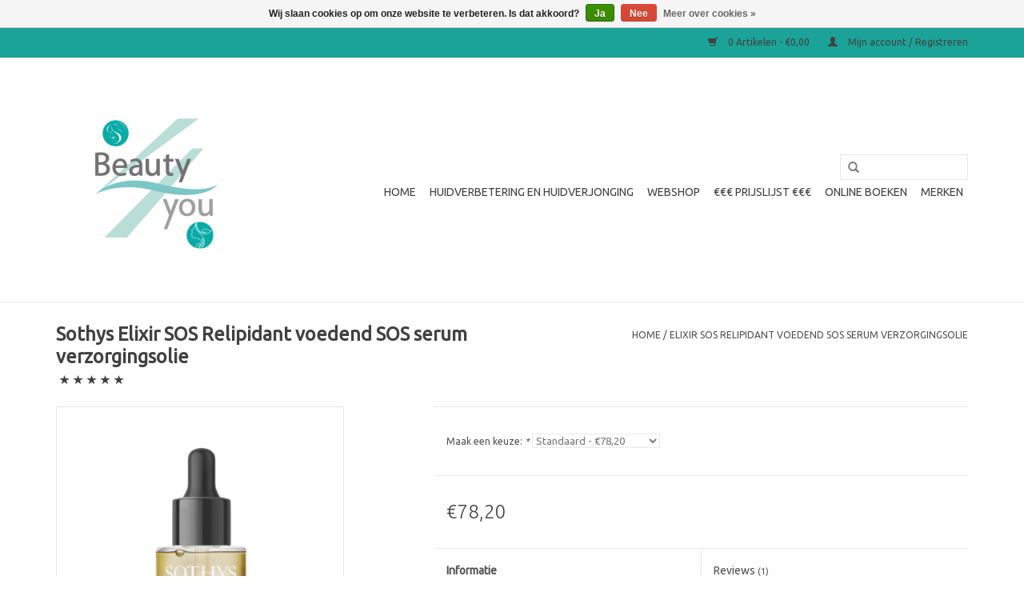

--- FILE ---
content_type: text/html;charset=utf-8
request_url: https://www.beauty4you.be/sothys-elixir-sos-relipidant-voedend-sos-verzorgin.html
body_size: 12580
content:
<!DOCTYPE html>
<html lang="nl">
  <head>
    <meta charset="utf-8"/>
<!-- [START] 'blocks/head.rain' -->
<!--

  (c) 2008-2026 Lightspeed Netherlands B.V.
  http://www.lightspeedhq.com
  Generated: 23-01-2026 @ 12:04:51

-->
<link rel="canonical" href="https://www.beauty4you.be/sothys-elixir-sos-relipidant-voedend-sos-verzorgin.html"/>
<link rel="alternate" href="https://www.beauty4you.be/index.rss" type="application/rss+xml" title="Nieuwe producten"/>
<link href="https://cdn.webshopapp.com/assets/cookielaw.css?2025-02-20" rel="stylesheet" type="text/css"/>
<meta name="robots" content="noodp,noydir"/>
<meta name="google-site-verification" content="cWLxedlht5L7qRw8oFHVdFv2bgaTHzGmmpKk7uTyBag"/>
<meta property="og:url" content="https://www.beauty4you.be/sothys-elixir-sos-relipidant-voedend-sos-verzorgin.html?source=facebook"/>
<meta property="og:site_name" content="Beauty4You"/>
<meta property="og:title" content="Sothys Elixir SOS  Relipidant voedend SOS verzorgingsolie"/>
<meta property="og:description" content="Deze voedende SOS-verzorgingsolie verlicht onmiddellijk gevoelens van ongemak en herstelt het evenwicht van het huidecosysteem. Op basis van de ontdekkingen ..."/>
<meta property="og:image" content="https://cdn.webshopapp.com/shops/230561/files/478016339/sothys-elixir-sos-relipidant-voedend-sos-serum-ver.jpg"/>
<script>
<!-- Facebook Pixel Code -->
<script>
    !function(f,b,e,v,n,t,s)
    {if(f.fbq)return;n=f.fbq=function(){n.callMethod?
    n.callMethod.apply(n,arguments):n.queue.push(arguments)};
    if(!f._fbq)f._fbq=n;n.push=n;n.loaded=!0;n.version='2.0';
    n.queue=[];t=b.createElement(e);t.async=!0;
    t.src=v;s=b.getElementsByTagName(e)[0];
    s.parentNode.insertBefore(t,s)}(window, document,'script',
    'https://connect.facebook.net/en_US/fbevents.js');
    fbq('init', '853923924199159'); 
    fbq('track', 'PageView');
</script>
<noscript><img height="1" width="1" style="display:none"
    src="https://www.facebook.com/tr?id=853923924199159&ev=PageView&noscript=1"
/></noscript>
<!-- End Facebook Pixel Code -->

</script>
<!--[if lt IE 9]>
<script src="https://cdn.webshopapp.com/assets/html5shiv.js?2025-02-20"></script>
<![endif]-->
<!-- [END] 'blocks/head.rain' -->
    <title>Sothys Elixir SOS  Relipidant voedend SOS verzorgingsolie - Beauty4You</title>
    <meta name="description" content="Deze voedende SOS-verzorgingsolie verlicht onmiddellijk gevoelens van ongemak en herstelt het evenwicht van het huidecosysteem. Op basis van de ontdekkingen ..." />
    <meta name="keywords" content="Sothys, Elixir, SOS, , Relipidant, voedend, SOS, serum, verzorgingsolie, Welkom bij Esthetisch Instituut Beauty4You<br />
Graag verwennen wij jou met onze esthetische behandelingen in onze prachtige schoonheidssalon Beauty4You in Hamont-Achel, Noord-Limbu" />
    <meta http-equiv="X-UA-Compatible" content="IE=edge,chrome=1">
    <meta name="viewport" content="width=device-width, initial-scale=1.0">
    <meta name="apple-mobile-web-app-capable" content="yes">
    <meta name="apple-mobile-web-app-status-bar-style" content="black">
    <meta property="fb:app_id" content="966242223397117"/>


    <link rel="shortcut icon" href="https://cdn.webshopapp.com/shops/230561/themes/18446/v/2672813/assets/favicon.ico?20250704141332" type="image/x-icon" />
    <link href='//fonts.googleapis.com/css?family=Ubuntu:400,300,600' rel='stylesheet' type='text/css'>
    <link href='//fonts.googleapis.com/css?family=Ubuntu:400,300,600' rel='stylesheet' type='text/css'>
    <link rel="shortcut icon" href="https://cdn.webshopapp.com/shops/230561/themes/18446/v/2672813/assets/favicon.ico?20250704141332" type="image/x-icon" /> 
    <link rel="stylesheet" href="https://cdn.webshopapp.com/shops/230561/themes/18446/assets/bootstrap.css?20251219183744" />
    <link rel="stylesheet" href="https://cdn.webshopapp.com/shops/230561/themes/18446/assets/style.css?20251219183744" />    
    <link rel="stylesheet" href="https://cdn.webshopapp.com/shops/230561/themes/18446/assets/settings.css?20251219183744" />  
    <link rel="stylesheet" href="https://cdn.webshopapp.com/assets/gui-2-0.css?2025-02-20" />
    <link rel="stylesheet" href="https://cdn.webshopapp.com/assets/gui-responsive-2-0.css?2025-02-20" />   
    <link rel="stylesheet" href="https://cdn.webshopapp.com/shops/230561/themes/18446/assets/custom.css?20251219183744" />
    <script src="https://cdn.webshopapp.com/assets/jquery-1-9-1.js?2025-02-20"></script>
    <script src="https://cdn.webshopapp.com/assets/jquery-ui-1-10-1.js?2025-02-20"></script>
   
    <script type="text/javascript" src="https://cdn.webshopapp.com/shops/230561/themes/18446/assets/global.js?20251219183744"></script>

    <script type="text/javascript" src="https://cdn.webshopapp.com/shops/230561/themes/18446/assets/jcarousel.js?20251219183744"></script>
    <script type="text/javascript" src="https://cdn.webshopapp.com/assets/gui.js?2025-02-20"></script>
    <script type="text/javascript" src="https://cdn.webshopapp.com/assets/gui-responsive-2-0.js?2025-02-20"></script>
        
    <!--[if lt IE 9]>
    <link rel="stylesheet" href="https://cdn.webshopapp.com/shops/230561/themes/18446/assets/style-ie.css?20251219183744" />
    <![endif]-->
  </head>
  <body>  
    <header>
      <div class="topnav">
        <div class="container">
                    <div class="right">
            <a href="https://www.beauty4you.be/cart/" title="Winkelwagen" class="cart"> 
              <span class="glyphicon glyphicon-shopping-cart"></span>
              0 Artikelen - €0,00
            </a>
            <a href="https://www.beauty4you.be/account/" title="Mijn account" class="my-account">
              <span class="glyphicon glyphicon-user"></span>
                            Mijn account / Registreren
                          </a>
          </div>
        </div>
      </div>
      <div class="navigation container">
        <div class="align">
          <ul class="burger">
            <img src="https://cdn.webshopapp.com/shops/230561/themes/18446/assets/hamburger.png?20251219183744" width="32" height="32" alt="Menu">
          </ul>
          <div class="vertical logo">
            <a href="https://www.beauty4you.be/" title="Beauty4You -Hamont-Achel Limburg- Welkom">
              <img src="https://cdn.webshopapp.com/shops/230561/themes/18446/v/2670994/assets/logo.png?20250704140726" alt="Beauty4You -Hamont-Achel Limburg- Welkom" />
            </a>
          </div>
          <nav class="nonbounce desktop vertical">
            <form action="https://www.beauty4you.be/search/" method="get" id="formSearch">
              <input type="text" name="q" autocomplete="off"  value=""/>
              <span onclick="$('#formSearch').submit();" title="Zoeken" class="glyphicon glyphicon-search"></span>
            </form>            
            <ul>
              <li class="item home ">
                <a class="itemLink" href="https://www.beauty4you.be/">Home</a>
              </li>
                            <li class="item sub">
                <a class="itemLink" href="https://www.beauty4you.be/huidverbetering-en-huidverjonging/" title="Huidverbetering en Huidverjonging">Huidverbetering en Huidverjonging</a>
                                <span class="glyphicon glyphicon-play"></span>
                <ul class="subnav">
                                    <li class="subitem">
                    <a class="subitemLink" href="https://www.beauty4you.be/huidverbetering-en-huidverjonging/dermaplaning/" title="Dermaplaning">Dermaplaning</a>
                                      </li>
                                    <li class="subitem">
                    <a class="subitemLink" href="https://www.beauty4you.be/huidverbetering-en-huidverjonging/oxygen-bubble-behandeling/" title="Oxygen Bubble behandeling ">Oxygen Bubble behandeling </a>
                                      </li>
                                    <li class="subitem">
                    <a class="subitemLink" href="https://www.beauty4you.be/huidverbetering-en-huidverjonging/hydradermabrasie/" title="HydraDermabrasie">HydraDermabrasie</a>
                                        <ul class="subnav">
                                            <li class="subitem">
                        <a class="subitemLink" href="https://www.beauty4you.be/huidverbetering-en-huidverjonging/hydradermabrasie/voor-en-nazorg-hydradermabrasie/" title="VOOR-EN NAZORG HYDRADERMABRASIE">VOOR-EN NAZORG HYDRADERMABRASIE</a>
                      </li>
                                          </ul>
                                      </li>
                                    <li class="subitem">
                    <a class="subitemLink" href="https://www.beauty4you.be/huidverbetering-en-huidverjonging/led-licht-therapie/" title="Led Licht Therapie">Led Licht Therapie</a>
                                      </li>
                                    <li class="subitem">
                    <a class="subitemLink" href="https://www.beauty4you.be/huidverbetering-en-huidverjonging/microneedling-huidverbetering-en-huidverjonging/" title="Microneedling huidverbetering en huidverjonging">Microneedling huidverbetering en huidverjonging</a>
                                        <ul class="subnav">
                                            <li class="subitem">
                        <a class="subitemLink" href="https://www.beauty4you.be/huidverbetering-en-huidverjonging/microneedling-huidverbetering-en-huidverjonging/voor-en-nazorg-microneedling-en-microdermabrasie/" title="VOOR-EN NAZORG MICRONEEDLING EN MICRODERMABRASIE">VOOR-EN NAZORG MICRONEEDLING EN MICRODERMABRASIE</a>
                      </li>
                                          </ul>
                                      </li>
                                    <li class="subitem">
                    <a class="subitemLink" href="https://www.beauty4you.be/huidverbetering-en-huidverjonging/microdermabrasie-huidverbetering/" title="Microdermabrasie Huidverbetering">Microdermabrasie Huidverbetering</a>
                                        <ul class="subnav">
                                            <li class="subitem">
                        <a class="subitemLink" href="https://www.beauty4you.be/huidverbetering-en-huidverjonging/microdermabrasie-huidverbetering/voor-en-nazorg-microneedling-en-microdermabrasie/" title="VOOR-EN NAZORG MICRONEEDLING EN MICRODERMABRASIE">VOOR-EN NAZORG MICRONEEDLING EN MICRODERMABRASIE</a>
                      </li>
                                          </ul>
                                      </li>
                                    <li class="subitem">
                    <a class="subitemLink" href="https://www.beauty4you.be/huidverbetering-en-huidverjonging/couperose-teleangiectastieen-en-roodheden-weg-hale/" title="Couperose, Teleangiëctastieën en roodheden  weg  halen d.m.v. Electrische Coagulatie">Couperose, Teleangiëctastieën en roodheden  weg  halen d.m.v. Electrische Coagulatie</a>
                                      </li>
                                    <li class="subitem">
                    <a class="subitemLink" href="https://www.beauty4you.be/huidverbetering-en-huidverjonging/pedicure-medische-voetverzorging-en-esthetische-vo/" title="Pedicure, medische voetverzorging en esthetische voetverzorging in Hamont-Achel in het noorden van Limburg">Pedicure, medische voetverzorging en esthetische voetverzorging in Hamont-Achel in het noorden van Limburg</a>
                                        <ul class="subnav">
                                            <li class="subitem">
                        <a class="subitemLink" href="https://www.beauty4you.be/huidverbetering-en-huidverjonging/pedicure-medische-voetverzorging-en-esthetische-vo/ingroeiende-en-ingegroeide-teennagel/" title="Ingroeiende en ingegroeide teennagel">Ingroeiende en ingegroeide teennagel</a>
                      </li>
                                            <li class="subitem">
                        <a class="subitemLink" href="https://www.beauty4you.be/huidverbetering-en-huidverjonging/pedicure-medische-voetverzorging-en-esthetische-vo/schimmelnagels-of-schimmel-op-de-huid-van-de-voete/" title="Schimmelnagels of schimmel op de huid van de voeten">Schimmelnagels of schimmel op de huid van de voeten</a>
                      </li>
                                            <li class="subitem">
                        <a class="subitemLink" href="https://www.beauty4you.be/huidverbetering-en-huidverjonging/pedicure-medische-voetverzorging-en-esthetische-vo/wrat-of-likdoorn-eksteroog/" title="Wrat of likdoorn/eksteroog">Wrat of likdoorn/eksteroog</a>
                      </li>
                                          </ul>
                                      </li>
                                    <li class="subitem">
                    <a class="subitemLink" href="https://www.beauty4you.be/huidverbetering-en-huidverjonging/wimperlifting-wimperpermanent-lashlift/" title="Wimperlifting  /  Wimperpermanent / Lashlift">Wimperlifting  /  Wimperpermanent / Lashlift</a>
                                      </li>
                                    <li class="subitem">
                    <a class="subitemLink" href="https://www.beauty4you.be/huidverbetering-en-huidverjonging/wenkbrauwen-in-model-brengen-en-verven/" title="Wenkbrauwen in model brengen en verven">Wenkbrauwen in model brengen en verven</a>
                                      </li>
                                    <li class="subitem">
                    <a class="subitemLink" href="https://www.beauty4you.be/huidverbetering-en-huidverjonging/contact-en-openingsuren/" title="Contact en openingsuren">Contact en openingsuren</a>
                                      </li>
                                    <li class="subitem">
                    <a class="subitemLink" href="https://www.beauty4you.be/huidverbetering-en-huidverjonging/huidanalyse-met-smartskin-apparaat/" title="Huidanalyse met SmartSkin apparaat">Huidanalyse met SmartSkin apparaat</a>
                                      </li>
                                    <li class="subitem">
                    <a class="subitemLink" href="https://www.beauty4you.be/huidverbetering-en-huidverjonging/wat-betekent-beauty4you/" title="Wat betekent BEAUTY4YOU">Wat betekent BEAUTY4YOU</a>
                                      </li>
                                    <li class="subitem">
                    <a class="subitemLink" href="https://www.beauty4you.be/huidverbetering-en-huidverjonging/waarom-geen-hifu/" title="Waarom geen HIFU">Waarom geen HIFU</a>
                                      </li>
                                  </ul>
                              </li>
                            <li class="item sub">
                <a class="itemLink" href="https://www.beauty4you.be/webshop/" title="WEBSHOP">WEBSHOP</a>
                                <span class="glyphicon glyphicon-play"></span>
                <ul class="subnav">
                                    <li class="subitem">
                    <a class="subitemLink" href="https://www.beauty4you.be/webshop/sothys-webshop-verzorgingsproducten/" title="Sothys Webshop Verzorgingsproducten">Sothys Webshop Verzorgingsproducten</a>
                                        <ul class="subnav">
                                            <li class="subitem">
                        <a class="subitemLink" href="https://www.beauty4you.be/webshop/sothys-webshop-verzorgingsproducten/reiniging-en-scrub/" title="Reiniging en scrub">Reiniging en scrub</a>
                      </li>
                                            <li class="subitem">
                        <a class="subitemLink" href="https://www.beauty4you.be/webshop/sothys-webshop-verzorgingsproducten/sothys-make-up-maquillage/" title="Sothys Make-up  Maquillage">Sothys Make-up  Maquillage</a>
                      </li>
                                            <li class="subitem">
                        <a class="subitemLink" href="https://www.beauty4you.be/webshop/sothys-webshop-verzorgingsproducten/oogverzorging/" title="Oogverzorging">Oogverzorging</a>
                      </li>
                                            <li class="subitem">
                        <a class="subitemLink" href="https://www.beauty4you.be/webshop/sothys-webshop-verzorgingsproducten/maskers/" title="Maskers">Maskers</a>
                      </li>
                                            <li class="subitem">
                        <a class="subitemLink" href="https://www.beauty4you.be/webshop/sothys-webshop-verzorgingsproducten/serums/" title="Serums">Serums</a>
                      </li>
                                            <li class="subitem">
                        <a class="subitemLink" href="https://www.beauty4you.be/webshop/sothys-webshop-verzorgingsproducten/cremes/" title="Crèmes">Crèmes</a>
                      </li>
                                            <li class="subitem">
                        <a class="subitemLink" href="https://www.beauty4you.be/webshop/sothys-webshop-verzorgingsproducten/zonneproducten-sothys-spf/" title="Zonneproducten Sothys SPF">Zonneproducten Sothys SPF</a>
                      </li>
                                            <li class="subitem">
                        <a class="subitemLink" href="https://www.beauty4you.be/webshop/sothys-webshop-verzorgingsproducten/cosmeceuticals-cosmetique/" title="Cosmeceuticals Cosmetique">Cosmeceuticals Cosmetique</a>
                      </li>
                                            <li class="subitem">
                        <a class="subitemLink" href="https://www.beauty4you.be/webshop/sothys-webshop-verzorgingsproducten/lichaam/" title="Lichaam">Lichaam</a>
                      </li>
                                            <li class="subitem">
                        <a class="subitemLink" href="https://www.beauty4you.be/webshop/sothys-webshop-verzorgingsproducten/mannenproducten/" title="Mannenproducten">Mannenproducten</a>
                      </li>
                                            <li class="subitem">
                        <a class="subitemLink" href="https://www.beauty4you.be/webshop/sothys-webshop-verzorgingsproducten/sothys-promoties/" title="Sothys PROMOTIES">Sothys PROMOTIES</a>
                      </li>
                                            <li class="subitem">
                        <a class="subitemLink" href="https://www.beauty4you.be/webshop/sothys-webshop-verzorgingsproducten/sothys-organics-ecocert/" title="Sothys Organics ECOCERT">Sothys Organics ECOCERT</a>
                      </li>
                                            <li class="subitem">
                        <a class="subitemLink" href="https://www.beauty4you.be/webshop/sothys-webshop-verzorgingsproducten/sothys-pigmentatie-management/" title="Sothys Pigmentatie Management">Sothys Pigmentatie Management</a>
                      </li>
                                            <li class="subitem">
                        <a class="subitemLink" href="https://www.beauty4you.be/dx-glow-sothys/" title="DX Glow Sothys">DX Glow Sothys</a>
                      </li>
                                          </ul>
                                      </li>
                                    <li class="subitem">
                    <a class="subitemLink" href="https://www.beauty4you.be/webshop/producten-voor-de-heren/" title="Producten voor de heren en jonge mannen">Producten voor de heren en jonge mannen</a>
                                      </li>
                                    <li class="subitem">
                    <a class="subitemLink" href="https://www.beauty4you.be/webshop/promoties-acties-promo-aanbieding/" title="PROMOTIES / ACTIES / PROMO / AANBIEDING">PROMOTIES / ACTIES / PROMO / AANBIEDING</a>
                                      </li>
                                    <li class="subitem">
                    <a class="subitemLink" href="https://www.beauty4you.be/webshop/vette-huid-met-of-zonder-puistjes/" title="Vette huid met of zonder puistjes">Vette huid met of zonder puistjes</a>
                                      </li>
                                    <li class="subitem">
                    <a class="subitemLink" href="https://www.beauty4you.be/webshop/handen-voeten-en-teennagels/" title="Handen, voeten en teennagels">Handen, voeten en teennagels</a>
                                      </li>
                                    <li class="subitem">
                    <a class="subitemLink" href="https://www.beauty4you.be/webshop/marc-inbane-zelfbruiner-spray-druppels-glove/" title="MARC INBANE ZELFBRUINER SPRAY / DRUPPELS / GLOVE">MARC INBANE ZELFBRUINER SPRAY / DRUPPELS / GLOVE</a>
                                      </li>
                                    <li class="subitem">
                    <a class="subitemLink" href="https://www.beauty4you.be/webshop/malu-wilz/" title="Malu Wilz">Malu Wilz</a>
                                        <ul class="subnav">
                                            <li class="subitem">
                        <a class="subitemLink" href="https://www.beauty4you.be/webshop/malu-wilz/malu-wilz-make-up-en-borstels/" title="Malu Wilz Make-up en Borstels">Malu Wilz Make-up en Borstels</a>
                      </li>
                                            <li class="subitem">
                        <a class="subitemLink" href="https://www.beauty4you.be/webshop/malu-wilz/malu-wilz-men-care-producten-voor-de-mannen-huid/" title="Malu Wilz Men Care Producten voor de Mannen huid">Malu Wilz Men Care Producten voor de Mannen huid</a>
                      </li>
                                            <li class="subitem">
                        <a class="subitemLink" href="https://www.beauty4you.be/webshop/malu-wilz/malu-wilz-young-care-voor-de-jeugdige-huid-met-pui/" title="Malu Wilz YOUNG CARE voor de Jeugdige huid met puistjes of Acné">Malu Wilz YOUNG CARE voor de Jeugdige huid met puistjes of Acné</a>
                      </li>
                                            <li class="subitem">
                        <a class="subitemLink" href="https://www.beauty4you.be/webshop/malu-wilz/malu-wilz-anti-aging-en-hydraterend/" title="Malu Wilz Anti-Aging en hydraterend">Malu Wilz Anti-Aging en hydraterend</a>
                      </li>
                                            <li class="subitem">
                        <a class="subitemLink" href="https://www.beauty4you.be/webshop/malu-wilz/malu-wilz-aloe-vera-vegan/" title="Malu Wilz Aloe Vera Vegan">Malu Wilz Aloe Vera Vegan</a>
                      </li>
                                            <li class="subitem">
                        <a class="subitemLink" href="https://www.beauty4you.be/webshop/malu-wilz/malu-wilz-lichaam-handen-en-voeten/" title="Malu Wilz lichaam, handen en voeten">Malu Wilz lichaam, handen en voeten</a>
                      </li>
                                          </ul>
                                      </li>
                                    <li class="subitem">
                    <a class="subitemLink" href="https://www.beauty4you.be/webshop/zonneproducten-spf10-spf20-spf30-en-spf50/" title="Zonneproducten SPF10 SPF20 SPF30 en SPF50">Zonneproducten SPF10 SPF20 SPF30 en SPF50</a>
                                      </li>
                                    <li class="subitem">
                    <a class="subitemLink" href="https://www.beauty4you.be/webshop/gezichtscreme-en-serums-vanaf-25-jaar/" title="Gezichtscrème en serums vanaf 25 jaar">Gezichtscrème en serums vanaf 25 jaar</a>
                                      </li>
                                    <li class="subitem">
                    <a class="subitemLink" href="https://www.beauty4you.be/webshop/gezichtscreme-en-serums-vanaf-45-jaar/" title="Gezichtscrème en serums vanaf 45 jaar">Gezichtscrème en serums vanaf 45 jaar</a>
                                      </li>
                                    <li class="subitem">
                    <a class="subitemLink" href="https://www.beauty4you.be/webshop/gezichtscreme-en-serums-vanaf-55-jaar/" title="Gezichtscrème en serums vanaf 55 jaar">Gezichtscrème en serums vanaf 55 jaar</a>
                                      </li>
                                    <li class="subitem">
                    <a class="subitemLink" href="https://www.beauty4you.be/webshop/gezichtscreme-en-serums-vanaf-35-jaar/" title="Gezichtscrème en serums vanaf 35 jaar">Gezichtscrème en serums vanaf 35 jaar</a>
                                      </li>
                                    <li class="subitem">
                    <a class="subitemLink" href="https://www.beauty4you.be/webshop/gezichtscreme-en-serums-vanaf-65-jaar/" title="Gezichtscrème en serums vanaf 65 jaar">Gezichtscrème en serums vanaf 65 jaar</a>
                                      </li>
                                    <li class="subitem">
                    <a class="subitemLink" href="https://www.beauty4you.be/webshop/wimpers-en-wenkbrauwen-lashes-and-brows/" title="Wimpers en wenkbrauwen lashes and brows">Wimpers en wenkbrauwen lashes and brows</a>
                                      </li>
                                    <li class="subitem">
                    <a class="subitemLink" href="https://www.beauty4you.be/webshop/beauty4you-blog-eerlijke-tips-huidverbetering-in-l/" title="Beauty4You Blog – Eerlijke tips &amp; huidverbetering in Limburg">Beauty4You Blog – Eerlijke tips &amp; huidverbetering in Limburg</a>
                                      </li>
                                  </ul>
                              </li>
                            <li class="item">
                <a class="itemLink" href="https://www.beauty4you.be/prijslijst/" title="€€€ Prijslijst  €€€">€€€ Prijslijst  €€€</a>
                              </li>
                            <li class="item">
                <a class="itemLink" href="https://www.beauty4you.be/online-boeken/" title="Online boeken">Online boeken</a>
                              </li>
                                                                      <li class="item"><a class="itemLink" href="https://www.beauty4you.be/brands/" title="Merken">Merken</a></li>
                                        </ul>
            <span class="glyphicon glyphicon-remove"></span>  
          </nav>
        </div>
      </div>
    </header>
    
    <div class="wrapper">
      <div class="container content">
                <div itemscope itemtype="http://schema.org/Product">
  <div class="page-title row">
  <meta itemprop="description" content="Deze voedende SOS-verzorgingsolie verlicht onmiddellijk gevoelens van ongemak en herstelt het evenwicht van het huidecosysteem. Op basis van de ontdekkingen van zijn Advanced Research heeft Sothys een complex ontwikkeld op basis van actieve ingrediënten u" />  <div class="col-sm-6 col-md-6">
    <h1 class="product-page" itemprop="name" content="Sothys Elixir SOS  Relipidant voedend SOS serum verzorgingsolie">  Sothys Elixir SOS  Relipidant voedend SOS serum verzorgingsolie </h1> 
                <span class="glyphicon glyphicon-star"></span>
        <span class="glyphicon glyphicon-star"></span>
        <span class="glyphicon glyphicon-star"></span>
        <span class="glyphicon glyphicon-star"></span>
        <span class="glyphicon glyphicon-star"></span>
          </div>
  <div class="col-sm-6 col-md-6 breadcrumbs text-right">
    <a href="https://www.beauty4you.be/" title="Home">Home</a>
    
        / <a href="https://www.beauty4you.be/sothys-elixir-sos-relipidant-voedend-sos-verzorgin.html">Elixir SOS  Relipidant voedend SOS serum verzorgingsolie</a>
      </div>  
</div>
<div class="product-wrap row">
  <div class="product-img col-sm-4 col-md-4">
    <div class="zoombox">
      <div class="images"> 
        <meta itemprop="image" content="https://cdn.webshopapp.com/shops/230561/files/478016339/300x250x2/sothys-elixir-sos-relipidant-voedend-sos-serum-ver.jpg" />       
                <a class="zoom first" data-image-id="478016339">             
                                  <img src="https://cdn.webshopapp.com/shops/230561/files/478016339/sothys-elixir-sos-relipidant-voedend-sos-serum-ver.jpg" alt="Sothys Elixir SOS  Relipidant voedend SOS serum verzorgingsolie">
                              </a> 
                <a class="zoom" data-image-id="478016347">             
                                  <img src="https://cdn.webshopapp.com/shops/230561/files/478016347/sothys-elixir-sos-relipidant-voedend-sos-serum-ver.jpg" alt="Sothys Elixir SOS  Relipidant voedend SOS serum verzorgingsolie">
                              </a> 
              </div>
      
      <div class="thumbs row">
                <div class="col-xs-3 col-sm-4 col-md-4">
          <a data-image-id="478016339">
                                        <img src="https://cdn.webshopapp.com/shops/230561/files/478016339/156x230x1/sothys-elixir-sos-relipidant-voedend-sos-serum-ver.jpg" alt="Sothys Elixir SOS  Relipidant voedend SOS serum verzorgingsolie" title="Sothys Elixir SOS  Relipidant voedend SOS serum verzorgingsolie"/>
                                    </a>
        </div>
                <div class="col-xs-3 col-sm-4 col-md-4">
          <a data-image-id="478016347">
                                        <img src="https://cdn.webshopapp.com/shops/230561/files/478016347/156x230x1/sothys-elixir-sos-relipidant-voedend-sos-serum-ver.jpg" alt="Sothys Elixir SOS  Relipidant voedend SOS serum verzorgingsolie" title="Sothys Elixir SOS  Relipidant voedend SOS serum verzorgingsolie"/>
                                    </a>
        </div>
              </div>  
    </div>
  </div>
 
  <div itemprop="offers" itemscope itemtype="http://schema.org/Offer" class="product-info col-sm-8 col-md-7 col-md-offset-1"> 
	  
    	<meta itemprop="price" content="78.20" />
    	<meta itemprop="priceCurrency" content="EUR" />
	  
    <meta itemprop="itemCondition" itemtype="http://schema.org/OfferItemCondition" content="http://schema.org/NewCondition"/>
          <meta itemprop="availability" content="" />
          
    <form action="https://www.beauty4you.be/cart/add/258873476/" id=
        "product_configure_form" method="post">
            <div class="product-option row">
        <div class="col-md-12">
          <input type="hidden" name="bundle_id" id="product_configure_bundle_id" value="">
<div class="product-configure">
  <div class="product-configure-variants"  aria-label="Select an option of the product. This will reload the page to show the new option." role="region">
    <label for="product_configure_variants">Maak een keuze: <em aria-hidden="true">*</em></label>
    <select name="variant" id="product_configure_variants" onchange="document.getElementById('product_configure_form').action = 'https://www.beauty4you.be/product/variants/130651212/'; document.getElementById('product_configure_form').submit();" aria-required="true">
      <option value="258873476" selected="selected">Standaard - €78,20</option>
    </select>
    <div class="product-configure-clear"></div>
  </div>
</div>

        </div>
      </div>
            <div class="product-price row">
        <div class="price-wrap col-xs-5 col-md-5"> 
                    <span class="price" style="line-height: 30px;">€78,20
             
 
        </div>
        <div class="cart col-xs-7 col-md-7"> 
          <div class="cart">
                      </div>
        </div>
      </div>
    </form>   

    <div class="product-tabs row">
      <div class="tabs">
        <ul>
          <li class="active col-2 information"><a rel="info" href="#">Informatie</a></li>
                    <li class="col-2 reviews"><a rel="reviews" href="#">Reviews <small>(1)</small></a></li>        </ul>
      </div>                    
      <div class="tabsPages">
        <div class="page info active">
          <table class="details">
                      <meta itemprop="mpn" content="120138" />                        <tr class="articlenumber">
              <td>Artikelnummer:</td>
              <td>120138</td>
            </tr>
                                     <tr class="availability">
              <td>Beschikbaarheid:</td>
              <td><span class="out-of-stock">Niet op voorraad</span></td>
            </tr>
                                                <tr class="deliverytime">
              <td>Levertijd:</td>
              <td>Stuur ons een mail op <a href="/cdn-cgi/l/email-protection" class="__cf_email__" data-cfemail="6801060e07280a0d091d1c115c11071d460a0d">[email&#160;protected]</a> met het product dat je wenst te bestellen.</td>
            </tr>
                        
          </table>
         
          
                    <div class="clearfix"></div>
          
          <p>Deze voedende SOS-verzorgingsolie verlicht onmiddellijk gevoelens van ongemak en herstelt het evenwicht van het huidecosysteem. Op basis van de ontdekkingen van zijn Advanced Research heeft Sothys een complex ontwikkeld op basis van actieve ingrediënten uit de natuur en biotechnologie. De huidmicrobiota herstelt en de huid verzacht.</p>
<p>EFFICIËNTIE<br />100% tevredenheid: beter gevoede, soepelere, zachtere huid*<br />100% tevredenheid: verzacht onmiddellijk gevoelens van ongemak</p>
<p>Gebruik:<br />Giet een paar druppels in de palm van je hand en breng 's morgens en' s avonds aan over het hele gezicht en de hals of lokaal op de aangetaste plekken. Vervolg met Equillibrante Nutrition crème of uw gebruikelijke Sothys huidverzorgingscrème.</p>
<p>ACTIVA<br />wijnstok bloem plant stamcellen<br />Kostbare biologische arganolie<br />Fytosqualaan uit olijfolie</p>
<p>GEUREN<br />Bloemrijk<br />Fruitig<br />Passie</p>
<p>WIJNSTOK BLOEM PLANT STAMCELLEN<br />Versterk de huidbarrière door duurzaam water vast te houden in de opperhuid.<br />KOSTBARE BIOLOGISCHE ARGANOLIE<br />Deze olie, rijk aan vitamine E, is ideaal voor de bestrijding van een droge huid.<br />FYTOSQUALAAN UIT OLIJFOLIE<br />bekend om zijn hydraterende en verzachtende eigenschappen.</p>
<p>Inhoud: 30 ml</p>
<p>INCI Ingrediënten Sothys Serum SOS relipidant vetaanvullend SOS serum: Coco-Caprylate/Caprate, Macadamia integrifolia zaadolie, Corylus avellana (Hazel) zaadolie, Caprylic/caprinezuurtriglyceride, Ethylhexylpalmitaat, Argania spinosa pitolie, Brassica campestris (raapzaad) sterolen, Cetearylalcohol, Echium plantagineum zaadolie, Parfum Squalane (Geur), Bisabolol, Olea europaea (Olijf) olie onverzeepbare, Helianthus annuus (Zonnebloem) zaad olie, Glycine soja (Soja) olie onverzeepbare, Triticum vulgare (Tarwe) kiemolie onverzeepbare, Tocoferol, Vitis vinifera (Druiven) Pollen extract.</p>
<p>* De lijsten met ingrediënten die gebruikt zijn in de samenstelling van de producten worden regelmatig bijgewerkt. Lees voordat u een merkproduct gebruikt de ingrediëntenlijst op de verpakking.</p>
          
                    
        </div>
        
        <div class="page reviews">
                    <div itemprop="aggregateRating" itemscope itemtype="http://schema.org/AggregateRating">
            <meta itemprop="worstRating" content="1"/>
            <meta itemprop="bestRating" content="5"/>
            <meta itemprop="ratingValue" content="5">
            <meta itemprop="reviewCount" content="1">
          </div>
                              <div class="review">
                        <div class="stars">
                            <span class="glyphicon glyphicon-star"></span>
                            <span class="glyphicon glyphicon-star"></span>
                            <span class="glyphicon glyphicon-star"></span>
                            <span class="glyphicon glyphicon-star"></span>
                            <span class="glyphicon glyphicon-star"></span>
                          </div>
            <strong> | Ellen</strong> <small>02-04-2022 16:26</small>
            <p>wow, eindelijk een product dat mijn huid echt kalmeert en niet brand! Mijn huid is meteen niet meer rood.</p>
          </div>
                    
          <div class="bottom">
            <div class="right">
              <a href="https://www.beauty4you.be/account/review/130651212/">Je beoordeling toevoegen</a>
            </div>
            <span>5</span> sterren op basis van <span>1</span> beoordelingen
          </div>          
        </div>
      </div>
    </div>
  </div>
</div>
<div class="product-actions row">
  <div class="social-media col-xs-12 col-md-4">
    <div class="sharethis-inline-share-buttons"></div>
  </div>
  <div class="col-md-7 col-md-offset-1 ">
    <div class="tags-actions row">
      <div class="tags col-md-4">
                                <a href="https://www.beauty4you.be/brands/sothys/" title="product.brand.title"><h2 itemprop="brand" content="Sothys">Sothys</h2></a>
              </div>
      <div class="actions col-md-8 text-right">
        <a href="https://www.beauty4you.be/account/wishlistAdd/130651212/?variant_id=258873476" title="Aan verlanglijst toevoegen">Aan verlanglijst toevoegen</a> / 
        <a href="https://www.beauty4you.be/compare/add/258873476/" title="Toevoegen om te vergelijken">
          Toevoegen om te vergelijken
        </a> / 
                <a href="#" onclick="window.print(); return false;" title="Afdrukken">
          Afdrukken
        </a>
      </div>      
    </div>
  </div>    
</div>

   
  
<div class="products  related row">
  <div class="col-md-12">
    <h3>Gerelateerde producten</h3>
  </div>
    <div class="product col-xs-6 col-sm-3 col-md-3">
  <div class="image-wrap">
    <a href="https://www.beauty4you.be/sothys-gommage-exfoliant-zachte-peeling-zonder-kor.html" title="Sothys Zachte peeling Gommage Exfoliant scrub zonder korrels">
      
           
                  <img src="https://cdn.webshopapp.com/shops/230561/files/478014668/262x276x1/sothys-zachte-peeling-gommage-exfoliant-scrub-zond.jpg" width="262" height="276" alt="Sothys Zachte peeling Gommage Exfoliant scrub zonder korrels" title="Sothys Zachte peeling Gommage Exfoliant scrub zonder korrels" />
                </a>
    
    <div class="description text-center">
      <a href="https://www.beauty4you.be/sothys-gommage-exfoliant-zachte-peeling-zonder-kor.html" title="Sothys Zachte peeling Gommage Exfoliant scrub zonder korrels">
                  
        <div class="stars">
                    <span class="glyphicon glyphicon-star"></span>
                    <span class="glyphicon glyphicon-star"></span>
                    <span class="glyphicon glyphicon-star"></span>
                    <span class="glyphicon glyphicon-star"></span>
                    <span class="glyphicon glyphicon-star"></span>
                  </div>
                <div class="text">
                    Voor elk huidtype, om dode huidcellen op een zachte manier te verwijderen.<br />
<br />
Originele formule van Sothys zonder schuurkorreltjes, met extract van jasmijn om de dode cellen zachtjes te verwijderen en om de celvernieuwing te bevorderen.<br />
<br />
De teint is hel
                  </div>
      </a>
      <a href="https://www.beauty4you.be/cart/add/106082342/" class="cart">Toevoegen aan winkelwagen</a>
    </div>
  </div>
  
  <div class="info">
    <a href="https://www.beauty4you.be/sothys-gommage-exfoliant-zachte-peeling-zonder-kor.html" title="Sothys Zachte peeling Gommage Exfoliant scrub zonder korrels" class="title">
   Sothys Zachte peeling Gommage Exfoliant scrub zonder korrels     </a>
    
    <div class="left">      
      
    
    €46,20
          
   </div>
       
   
     </div>
</div>

    <div class="product col-xs-6 col-sm-3 col-md-3">
  <div class="image-wrap">
    <a href="https://www.beauty4you.be/sothys-lotion-confort-spa.html" title="Sothys Reinigings Lotion voor de droge of gevoelige huid Confort SPA Lotion">
      
           
                  <img src="https://cdn.webshopapp.com/shops/230561/files/478015025/262x276x1/sothys-reinigings-lotion-voor-de-droge-of-gevoelig.jpg" width="262" height="276" alt="Sothys Reinigings Lotion voor de droge of gevoelige huid Confort SPA Lotion" title="Sothys Reinigings Lotion voor de droge of gevoelige huid Confort SPA Lotion" />
                </a>
    
    <div class="description text-center">
      <a href="https://www.beauty4you.be/sothys-lotion-confort-spa.html" title="Sothys Reinigings Lotion voor de droge of gevoelige huid Confort SPA Lotion">
                <div class="text">
                    Hypoallergene lotion met Thermaal water Spa™ om de ontschminking van de huid te voltooien en de huid te verfrissen.  <br />
Huidtype<br />
- Gevoelige huid<br />
Gebruik: Na de reinigingsmelk de lotion met een wattenschijfje aanbrengen op het gezicht en de hals en daarn
                  </div>
      </a>
      <a href="https://www.beauty4you.be/cart/add/107774870/" class="cart">Toevoegen aan winkelwagen</a>
    </div>
  </div>
  
  <div class="info">
    <a href="https://www.beauty4you.be/sothys-lotion-confort-spa.html" title="Sothys Reinigings Lotion voor de droge of gevoelige huid Confort SPA Lotion" class="title">
   Sothys Reinigings Lotion voor de droge of gevoelige huid Confort SPA Lotion     </a>
    
    <div class="left">      
      
    
    €30,50
          
   </div>
       
   
     </div>
</div>

<div class="clearfix visible-xs"></div>
    <div class="product col-xs-6 col-sm-3 col-md-3">
  <div class="image-wrap">
    <a href="https://www.beauty4you.be/sothys-lait-demaquillant-confort-reinigingsmelk-vo.html" title="Sothys Reinigingsmelk voor de droge en gevoelige huid Lait démaquillant Confort SPA">
      
           
                  <img src="https://cdn.webshopapp.com/shops/230561/files/478014893/262x276x1/sothys-reinigingsmelk-voor-de-droge-en-gevoelige-h.jpg" width="262" height="276" alt="Sothys Reinigingsmelk voor de droge en gevoelige huid Lait démaquillant Confort SPA" title="Sothys Reinigingsmelk voor de droge en gevoelige huid Lait démaquillant Confort SPA" />
                </a>
    
    <div class="description text-center">
      <a href="https://www.beauty4you.be/sothys-lait-demaquillant-confort-reinigingsmelk-vo.html" title="Sothys Reinigingsmelk voor de droge en gevoelige huid Lait démaquillant Confort SPA">
                  
        <div class="stars">
                    <span class="glyphicon glyphicon-star"></span>
                    <span class="glyphicon glyphicon-star"></span>
                    <span class="glyphicon glyphicon-star"></span>
                    <span class="glyphicon glyphicon-star"></span>
                    <span class="glyphicon glyphicon-star"></span>
                  </div>
                <div class="text">
                    Romige hypoallergene melk met Thermaal water Spa™ om de huid dagelijks te onschminken.<br />
Gebruik: Over het gezicht en de hals verdelen met de vingertoppen en vervolgens inwerken in kleine cirkelvormige bewegingen. Het overtollig product verwijderen met een
                  </div>
      </a>
      <a href="https://www.beauty4you.be/cart/add/108203234/" class="cart">Toevoegen aan winkelwagen</a>
    </div>
  </div>
  
  <div class="info">
    <a href="https://www.beauty4you.be/sothys-lait-demaquillant-confort-reinigingsmelk-vo.html" title="Sothys Reinigingsmelk voor de droge en gevoelige huid Lait démaquillant Confort SPA" class="title">
   Sothys Reinigingsmelk voor de droge en gevoelige huid Lait démaquillant Confort SPA     </a>
    
    <div class="left">      
      
    
    €30,50
          
   </div>
       
   
     </div>
</div>

    <div class="product col-xs-6 col-sm-3 col-md-3">
  <div class="image-wrap">
    <a href="https://www.beauty4you.be/sothys-spa-masque-nutri-apaisant-masker-voor-de-ge.html" title="Sothys Gevoelige huid SPA masker Masque Nutri-Apaisant">
      
           
                  <img src="https://cdn.webshopapp.com/shops/230561/files/478015607/262x276x1/sothys-gevoelige-huid-spa-masker-masque-nutri-apai.jpg" width="262" height="276" alt="Sothys Gevoelige huid SPA masker Masque Nutri-Apaisant" title="Sothys Gevoelige huid SPA masker Masque Nutri-Apaisant" />
                </a>
    
    <div class="description text-center">
      <a href="https://www.beauty4you.be/sothys-spa-masque-nutri-apaisant-masker-voor-de-ge.html" title="Sothys Gevoelige huid SPA masker Masque Nutri-Apaisant">
                  
        <div class="stars">
                    <span class="glyphicon glyphicon-star"></span>
                    <span class="glyphicon glyphicon-star"></span>
                    <span class="glyphicon glyphicon-star"></span>
                    <span class="glyphicon glyphicon-star"></span>
                    <span class="glyphicon glyphicon-star"></span>
                  </div>
                <div class="text">
                    Noodverzorging met een streelzachte en versmeltende textuur om de huid te hullen in zachtheid, om het evenwicht van de gevoelige huid in stand te houden en om het gevoelen van gebrekkig comfort te verzachten.<br />
Versoepelend en ontzwellend (vermindert rode
                  </div>
      </a>
      <a href="https://www.beauty4you.be/cart/add/116332868/" class="cart">Toevoegen aan winkelwagen</a>
    </div>
  </div>
  
  <div class="info">
    <a href="https://www.beauty4you.be/sothys-spa-masque-nutri-apaisant-masker-voor-de-ge.html" title="Sothys Gevoelige huid SPA masker Masque Nutri-Apaisant" class="title">
   Sothys Gevoelige huid SPA masker Masque Nutri-Apaisant     </a>
    
    <div class="left">      
      
    
    €57,60
          
   </div>
       
   
     </div>
</div>

<div class="clearfix visible-xs"></div>
    <div class="product col-xs-6 col-sm-3 col-md-3">
  <div class="image-wrap">
    <a href="https://www.beauty4you.be/sothys-masque-stretch-ovale-parfait-masker-verstev.html" title="Sothys Masque Stretch Ovale Parfait / Masker verstevigt de kaakcontour">
      
           <div class="sale-new">
        Sale
      </div>
            
                  <img src="https://cdn.webshopapp.com/shops/230561/files/316539851/262x276x1/sothys-masque-stretch-ovale-parfait-masker-verstev.jpg" width="262" height="276" alt="Sothys Masque Stretch Ovale Parfait / Masker verstevigt de kaakcontour" title="Sothys Masque Stretch Ovale Parfait / Masker verstevigt de kaakcontour" />
                </a>
    
    <div class="description text-center">
      <a href="https://www.beauty4you.be/sothys-masque-stretch-ovale-parfait-masker-verstev.html" title="Sothys Masque Stretch Ovale Parfait / Masker verstevigt de kaakcontour">
                  
        <div class="stars">
                    <span class="glyphicon glyphicon-star"></span>
                    <span class="glyphicon glyphicon-star"></span>
                    <span class="glyphicon glyphicon-star"></span>
                    <span class="glyphicon glyphicon-star"></span>
                    <span class="glyphicon glyphicon-star"></span>
                  </div>
                <div class="text">
                    Innovatief doordrenkt &quot;tissue&quot; masker welke zorgt voor een verstevigende contour, door stretch maskerweefsel in combinatie met een trio van plantaardige actieve werkstoffen.<br />
Gebruik: na het reinigen van het gelaat het masker openvouwen en voorzichtig aan
                  </div>
      </a>
      <a href="https://www.beauty4you.be/cart/add/216149486/" class="cart">Toevoegen aan winkelwagen</a>
    </div>
  </div>
  
  <div class="info">
    <a href="https://www.beauty4you.be/sothys-masque-stretch-ovale-parfait-masker-verstev.html" title="Sothys Masque Stretch Ovale Parfait / Masker verstevigt de kaakcontour" class="title">
   Sothys Masque Stretch Ovale Parfait / Masker verstevigt de kaakcontour     </a>
    
    <div class="left">      
          <span class="old-price">€7,50</span>
          </div>
        <div class="right">
      
    
    €5,00
          
   </div>
       
   
     </div>
</div>

    <div class="product col-xs-6 col-sm-3 col-md-3">
  <div class="image-wrap">
    <a href="https://www.beauty4you.be/oogcreme-tegen-rimpels-donkere-kringen-en-wallen-c.html" title="Sothys Oogcrème tegen  rimpels, donkere kringen en wallen Crème Lumiere, rides, cernes, poches">
      
           
                  <img src="https://cdn.webshopapp.com/shops/230561/files/477417386/262x276x1/sothys-oogcreme-tegen-rimpels-donkere-kringen-en-w.jpg" width="262" height="276" alt="Sothys Oogcrème tegen  rimpels, donkere kringen en wallen Crème Lumiere, rides, cernes, poches" title="Sothys Oogcrème tegen  rimpels, donkere kringen en wallen Crème Lumiere, rides, cernes, poches" />
                </a>
    
    <div class="description text-center">
      <a href="https://www.beauty4you.be/oogcreme-tegen-rimpels-donkere-kringen-en-wallen-c.html" title="Sothys Oogcrème tegen  rimpels, donkere kringen en wallen Crème Lumiere, rides, cernes, poches">
                  
        <div class="stars">
                    <span class="glyphicon glyphicon-star"></span>
                    <span class="glyphicon glyphicon-star"></span>
                    <span class="glyphicon glyphicon-star"></span>
                    <span class="glyphicon glyphicon-star"></span>
                    <span class="glyphicon glyphicon-star"></span>
                  </div>
                <div class="text">
                    Sothys Oogcrème tegen rimpels, donkere kringen en wallen / Crème Lumiere, rides, cernes, poches.<br />
<br />
Dit product bestrijdt dagelijks zichtbaar markeringen rond de ogen: rimpels, fijne lijntjes, donkere kringen en wallen die het licht van de ogen doven. Fri
                  </div>
      </a>
      <a href="https://www.beauty4you.be/cart/add/227663492/" class="cart">Toevoegen aan winkelwagen</a>
    </div>
  </div>
  
  <div class="info">
    <a href="https://www.beauty4you.be/oogcreme-tegen-rimpels-donkere-kringen-en-wallen-c.html" title="Sothys Oogcrème tegen  rimpels, donkere kringen en wallen Crème Lumiere, rides, cernes, poches" class="title">
   Sothys Oogcrème tegen  rimpels, donkere kringen en wallen Crème Lumiere, rides, cernes, poches     </a>
    
    <div class="left">      
      
    
    €68,60
          
   </div>
       
   
     </div>
</div>

<div class="clearfix visible-xs"></div>
    <div class="product col-xs-6 col-sm-3 col-md-3">
  <div class="image-wrap">
    <a href="https://www.beauty4you.be/sothys-intens-voedende-creme-equilibrante-nutritio.html" title="Sothys Intens voedende ULTRA-RICHE Crème équilibrante nutrition">
      
           
                  <img src="https://cdn.webshopapp.com/shops/230561/files/392663514/262x276x1/sothys-intens-voedende-ultra-riche-creme-equilibra.jpg" width="262" height="276" alt="Sothys Intens voedende ULTRA-RICHE Crème équilibrante nutrition" title="Sothys Intens voedende ULTRA-RICHE Crème équilibrante nutrition" />
                </a>
    
    <div class="description text-center">
      <a href="https://www.beauty4you.be/sothys-intens-voedende-creme-equilibrante-nutritio.html" title="Sothys Intens voedende ULTRA-RICHE Crème équilibrante nutrition">
                <div class="text">
                    Twee texturen om uit te kiezen: rijk (riche) of ultrarijk (ultra-riche)<br />
Deze crème, met een smeltende en geruststellende textuur, is ontwikkeld om de huid intens te voeden , te regenereren en de huidbalans te herstellen. De huid krijgt weer soepelheid en
                  </div>
      </a>
      <a href="https://www.beauty4you.be/cart/add/258843125/" class="cart">Toevoegen aan winkelwagen</a>
    </div>
  </div>
  
  <div class="info">
    <a href="https://www.beauty4you.be/sothys-intens-voedende-creme-equilibrante-nutritio.html" title="Sothys Intens voedende ULTRA-RICHE Crème équilibrante nutrition" class="title">
   Sothys Intens voedende ULTRA-RICHE Crème équilibrante nutrition     </a>
    
    <div class="left">      
      
    
    €79,80
          
   </div>
       
   
     </div>
</div>

    <div class="product col-xs-6 col-sm-3 col-md-3">
  <div class="image-wrap">
    <a href="https://www.beauty4you.be/intens-voedende-creme-equilibrante-nutrition-riche.html" title="Sothys Intens voedende nutrition RICHE  Crème équilibrante">
      
           
                  <img src="https://cdn.webshopapp.com/shops/230561/files/478016296/262x276x1/sothys-intens-voedende-nutrition-riche-creme-equil.jpg" width="262" height="276" alt="Sothys Intens voedende nutrition RICHE  Crème équilibrante" title="Sothys Intens voedende nutrition RICHE  Crème équilibrante" />
                </a>
    
    <div class="description text-center">
      <a href="https://www.beauty4you.be/intens-voedende-creme-equilibrante-nutrition-riche.html" title="Sothys Intens voedende nutrition RICHE  Crème équilibrante">
                <div class="text">
                    Twee texturen om uit te kiezen: rijk (riche) of ultrarijk (ultra-riche)<br />
Deze crème, met een smeltende en geruststellende textuur, is ontwikkeld om de huid intens te voeden , te regenereren en de huidbalans te herstellen. De huid krijgt weer soepelheid en
                  </div>
      </a>
      <a href="https://www.beauty4you.be/cart/add/258843928/" class="cart">Toevoegen aan winkelwagen</a>
    </div>
  </div>
  
  <div class="info">
    <a href="https://www.beauty4you.be/intens-voedende-creme-equilibrante-nutrition-riche.html" title="Sothys Intens voedende nutrition RICHE  Crème équilibrante" class="title">
   Sothys Intens voedende nutrition RICHE  Crème équilibrante     </a>
    
    <div class="left">      
      
    
    €79,80
          
   </div>
       
   
     </div>
</div>

<div class="clearfix visible-xs"></div>
  </div>                  
</div>


<script data-cfasync="false" src="/cdn-cgi/scripts/5c5dd728/cloudflare-static/email-decode.min.js"></script><script src="https://cdn.webshopapp.com/shops/230561/themes/18446/assets/jquery-zoom-min.js?20251219183744" type="text/javascript"></script>
<script type="text/javascript">
function updateQuantity(way){
    var quantity = parseInt($('.cart input').val());

    if (way == 'up'){
        if (quantity < 10000){
            quantity++;
        } else {
            quantity = 10000;
        }
    } else {
        if (quantity > 1){
            quantity--;
        } else {
            quantity = 1;
        }
    }

    $('.cart input').val(quantity);
}
</script>      </div>
      
      <footer>
        <hr class="full-width" />
        <div class="container">
          <div class="social row">
                        <div class="newsletter col-xs-12 col-sm-7 col-md-7">
              <span class="title">Meld je aan voor onze nieuwsbrief:</span>
              <form id="formNewsletter" action="https://www.beauty4you.be/account/newsletter/" method="post">
                <input type="hidden" name="key" value="02bda589c3ab0796988af8b25cb6f700" />
                <input type="text" name="email" id="formNewsletterEmail" value="" placeholder="E-mail"/>
                <a class="btn glyphicon glyphicon-send" href="#" onclick="$('#formNewsletter').submit(); return false;" title="Abonneer" ><span>Abonneer</span></a>
              </form>
            </div>
                            <div class="social-media col-xs-12 col-md-12  col-sm-5 col-md-5 text-right">
              <a href="https://www.facebook.com/beauty4you.be" class="social-icon facebook" target="_blank"></a>                            <a href="https://www.google.com/search?sxsrf=ALeKk00X43HMtMYemejsXJP7pwSEWi2RVw%3A1586436489331&amp;ei=iRmPXv_qE-eCi-gPv6KviA8&amp;q=google+beauty4you.be&amp;oq=google+beauty4you.be&amp;gs_lcp=CgZwc3ktYWIQAzoECCMQJ0oMCBcSCDExLTczZzYySgoIGBIGMTEtNGcxUMTqAViq7QFgtvYBaABwAHgAgAFUiAH" class="social-icon google" target="_blank"></a>                            <a href="https://www.youtube.com/channel/UCBQe339-KAg4S5nKmFFCl9g" class="social-icon youtube" target="_blank"></a>                            <a href="https://www.instagram.com/beauty4you.be" class="social-icon instagram" target="_blank" title="Instagram Beauty4You"></a>              
            </div>
                      </div>
          <hr class="full-width" />
          <div class="links row">
            <div class="col-xs-12 col-sm-3 col-md-3">
                <label class="collapse" for="_1">
                  <strong>Klantenservice</strong>
                  <span class="glyphicon glyphicon-chevron-down hidden-sm hidden-md hidden-lg"></span></label>
                    <input class="collapse_input hidden-md hidden-lg hidden-sm" id="_1" type="checkbox">
                    <div class="list">
  
                  <ul class="no-underline no-list-style">
                                                <li><a href="https://www.beauty4you.be/service/faqs-veel-gestelde-vragen/" title="FAQ’s – Veel gestelde vragen." >FAQ’s – Veel gestelde vragen.</a>
                        </li>
                                                <li><a href="https://www.beauty4you.be/service/contact/" title="Contact en openingstijden" >Contact en openingstijden</a>
                        </li>
                                                <li><a href="https://www.beauty4you.be/service/privacy-policy/" title="Privacy beleid AVG/GDPR" >Privacy beleid AVG/GDPR</a>
                        </li>
                                                <li><a href="https://www.beauty4you.be/service/algemene-voorwaarden/" title="Algemene voorwaarden" >Algemene voorwaarden</a>
                        </li>
                                                <li><a href="https://www.beauty4you.be/service/disclaimer/" title="Disclaimer" >Disclaimer</a>
                        </li>
                                                <li><a href="https://www.beauty4you.be/service/about/" title="Link Beauty4you Home" >Link Beauty4you Home</a>
                        </li>
                                                <li><a href="https://www.beauty4you.be/service/schrijf-je-hier-in-voor-onze-nieuwsbrief-en-ontvan/" title="Schrijf je hier in voor onze nieuwsbrief en ontvang promoties en kortingen" >Schrijf je hier in voor onze nieuwsbrief en ontvang promoties en kortingen</a>
                        </li>
                                                <li><a href="https://www.beauty4you.be/service/eigen-methode-beauty4yoube-signature-system/" title="Betekenis  B e a u t y 4 y o u  Signature System" >Betekenis  B e a u t y 4 y o u  Signature System</a>
                        </li>
                                            </ul>
                  </div> 
             
            </div>     
       
            
            <div class="col-xs-12 col-sm-3 col-md-3">
          <label class="collapse" for="_2">
                  <strong>Producten</strong>
                  <span class="glyphicon glyphicon-chevron-down hidden-sm hidden-md hidden-lg"></span></label>
                    <input class="collapse_input hidden-md hidden-lg hidden-sm" id="_2" type="checkbox">
                    <div class="list">
              <ul>
                <li><a href="https://www.beauty4you.be/collection/" title="Alle producten">Alle producten</a></li>
                <li><a href="https://www.beauty4you.be/collection/?sort=newest" title="Nieuwe producten">Nieuwe producten</a></li>
                <li><a href="https://www.beauty4you.be/collection/offers/" title="Aanbiedingen">Aanbiedingen</a></li>
                <li><a href="https://www.beauty4you.be/brands/" title="Merken">Merken</a></li>                <li><a href="https://www.beauty4you.be/tags/" title="Tags">Tags</a></li>                <li><a href="https://www.beauty4you.be/index.rss" title="RSS-feed">RSS-feed</a></li>
              </ul>
            </div>
            </div>
            
            <div class="col-xs-12 col-sm-3 col-md-3">
              <label class="collapse" for="_3">
                  <strong>
                                Mijn account
                              </strong>
                  <span class="glyphicon glyphicon-chevron-down hidden-sm hidden-md hidden-lg"></span></label>
                    <input class="collapse_input hidden-md hidden-lg hidden-sm" id="_3" type="checkbox">
                    <div class="list">
            
           
              <ul>
                                <li><a href="https://www.beauty4you.be/account/" title="Registreren">Registreren</a></li>
                                <li><a href="https://www.beauty4you.be/account/orders/" title="Mijn bestellingen">Mijn bestellingen</a></li>
                                <li><a href="https://www.beauty4you.be/account/tickets/" title="Mijn tickets">Mijn tickets</a></li>
                                <li><a href="https://www.beauty4you.be/account/wishlist/" title="Mijn verlanglijst">Mijn verlanglijst</a></li>
                              </ul>
            </div>
            </div>
            <div class="col-xs-12 col-sm-3 col-md-3">
                 <label class="collapse" for="_4">
                  <strong>Esthetisch Instituut Beauty4You  - Carvadivita BV, Sint-Odilialaan 74A, 3930 Hamont-Achel,  RPR Hasselt 0508482413 </strong>
                  <span class="glyphicon glyphicon-chevron-down hidden-sm hidden-md hidden-lg"></span></label>
                    <input class="collapse_input hidden-md hidden-lg hidden-sm" id="_4" type="checkbox">
                    <div class="list">
              
              
              
              <span class="contact-description">Schoonheidsspecialiste, Gespecialiseerd Voetverzorgster, Visagiste /Webshop</span>                            <div class="contact">
                <span class="glyphicon glyphicon-earphone"></span>
                Via SMS of Whatsapp of bellen op nummer :  +32 497 48 39 30
              </div>
                                          <div class="contact">
                <span class="glyphicon glyphicon-envelope"></span>
                <a href="/cdn-cgi/l/email-protection#ec85828a83ac8e898d999895d8958399c28e89cc" title="Email"><span class="__cf_email__" data-cfemail="b3daddd5dcf3d1d6d2c6c7ca87cadcc69dd1d6">[email&#160;protected]</span> </a>
              </div>
                            </div>
              
                                                      </div>
          </div>
          <hr class="full-width" />
        </div>
        <div class="copyright-payment">
          <div class="container">
            <div class="row">
              <div class="copyright col-md-6">
                © Copyright 2026 Beauty4You 
                                - Powered by
                                <a href="https://www.lightspeedhq.be/" title="Lightspeed" target="_blank">Lightspeed</a>
                                                              </div>
              <div class="payments col-md-6 text-right">
                                <a href="https://www.beauty4you.be/service/payment-methods/" title="Betaalmethoden">
                  <img src="https://cdn.webshopapp.com/assets/icon-payment-ideal.png?2025-02-20" alt="iDEAL" />
                </a>
                                <a href="https://www.beauty4you.be/service/payment-methods/" title="Betaalmethoden">
                  <img src="https://cdn.webshopapp.com/assets/icon-payment-mistercash.png?2025-02-20" alt="Bancontact" />
                </a>
                                <a href="https://www.beauty4you.be/service/payment-methods/" title="Betaalmethoden">
                  <img src="https://cdn.webshopapp.com/assets/icon-payment-belfius.png?2025-02-20" alt="Belfius" />
                </a>
                                <a href="https://www.beauty4you.be/service/payment-methods/" title="Betaalmethoden">
                  <img src="https://cdn.webshopapp.com/assets/icon-payment-kbc.png?2025-02-20" alt="KBC" />
                </a>
                                <a href="https://www.beauty4you.be/service/payment-methods/" title="Betaalmethoden">
                  <img src="https://cdn.webshopapp.com/assets/icon-payment-banktransfer.png?2025-02-20" alt="Bank transfer" />
                </a>
                                <a href="https://www.beauty4you.be/service/payment-methods/" title="Betaalmethoden">
                  <img src="https://cdn.webshopapp.com/assets/icon-payment-visa.png?2025-02-20" alt="Visa" />
                </a>
                                <a href="https://www.beauty4you.be/service/payment-methods/" title="Betaalmethoden">
                  <img src="https://cdn.webshopapp.com/assets/icon-payment-visaelectron.png?2025-02-20" alt="Visa Electron" />
                </a>
                                <a href="https://www.beauty4you.be/service/payment-methods/" title="Betaalmethoden">
                  <img src="https://cdn.webshopapp.com/assets/icon-payment-paypalcp.png?2025-02-20" alt="PayPal" />
                </a>
                              </div>
            </div>
          </div>
        </div>
      </footer>
    </div>
    <!-- [START] 'blocks/body.rain' -->
<script data-cfasync="false" src="/cdn-cgi/scripts/5c5dd728/cloudflare-static/email-decode.min.js"></script><script>
(function () {
  var s = document.createElement('script');
  s.type = 'text/javascript';
  s.async = true;
  s.src = 'https://www.beauty4you.be/services/stats/pageview.js?product=130651212&hash=c197';
  ( document.getElementsByTagName('head')[0] || document.getElementsByTagName('body')[0] ).appendChild(s);
})();
</script>
  
<!-- Global site tag (gtag.js) - Google Analytics -->
<script async src="https://www.googletagmanager.com/gtag/js?id=G-ZSDHEWNPM7"></script>
<script>
    window.dataLayer = window.dataLayer || [];
    function gtag(){dataLayer.push(arguments);}

        gtag('consent', 'default', {"ad_storage":"denied","ad_user_data":"denied","ad_personalization":"denied","analytics_storage":"denied","region":["AT","BE","BG","CH","GB","HR","CY","CZ","DK","EE","FI","FR","DE","EL","HU","IE","IT","LV","LT","LU","MT","NL","PL","PT","RO","SK","SI","ES","SE","IS","LI","NO","CA-QC"]});
    
    gtag('js', new Date());
    gtag('config', 'G-ZSDHEWNPM7', {
        'currency': 'EUR',
                'country': 'BE'
    });

        gtag('event', 'view_item', {"items":[{"item_id":258873476,"item_name":"Elixir SOS  Relipidant voedend SOS serum verzorgingsolie","currency":"EUR","item_brand":"Sothys","item_variant":"Standaard","price":78.2,"quantity":1,"item_category":"WEBSHOP","item_category2":"Sothys Webshop Verzorgingsproducten","item_category3":"Serums"}],"currency":"EUR","value":78.2});
    </script>
  <!-- Load Facebook SDK for JavaScript --> 
<div id="fb-root"></div> 
<script>(function(d, s, id) { 
var js, fjs = d.getElementsByTagName(s)[0]; 
if (d.getElementById(id)) return; 
js = d.createElement(s); js.id = id; 
js.src = 'https://connect.facebook.net/nl_NL/sdk/xfbml.customerchat.js'; 
fjs.parentNode.insertBefore(js, fjs); 
}(document, 'script', 'facebook-jssdk'));</script>

<!-- Your customer chat code --> 
<div class="fb-customerchat" 
attribution=setup_tool 
page_id="372572412917084" 
theme_color="#44bec7" 
logged_in_greeting="Hallo, hoe kan ik jou helpen?" 
logged_out_greeting="Hallo, hoe kan ik jou helpen?"> 
</div>



<script>
var bkRawUrl = function(){return window.location.href}();(function (doc, scriptPath, apiKey) {var sc, node, today=new Date(),dd=today.getDate(),mm=today.getMonth()+1,yyyy=today.getFullYear();if(dd<10)dd='0'+dd;if(mm<10)mm='0'+mm;today=yyyy+mm+dd;window.BKShopApiKey =  apiKey;sc = doc.createElement("script");sc.type = "text/javascript";sc.async = !0;sc.src = scriptPath + '?' + today;node = doc.getElementsByTagName("script")[0];node.parentNode.insertBefore(sc, node);})(document, 'https://sdk.beeketing.com/js/beeketing.js', '1c5972f16742407677cf0bf0aa4533ad');
</script>
  <div class="wsa-cookielaw">
            Wij slaan cookies op om onze website te verbeteren. Is dat akkoord?
      <a href="https://www.beauty4you.be/cookielaw/optIn/" class="wsa-cookielaw-button wsa-cookielaw-button-green" rel="nofollow" title="Ja">Ja</a>
      <a href="https://www.beauty4you.be/cookielaw/optOut/" class="wsa-cookielaw-button wsa-cookielaw-button-red" rel="nofollow" title="Nee">Nee</a>
      <a href="https://www.beauty4you.be/service/privacy-policy/" class="wsa-cookielaw-link" rel="nofollow" title="Meer over cookies">Meer over cookies &raquo;</a>
      </div>
<!-- [END] 'blocks/body.rain' -->
  </body>

</html>

--- FILE ---
content_type: text/javascript;charset=utf-8
request_url: https://www.beauty4you.be/services/stats/pageview.js?product=130651212&hash=c197
body_size: -412
content:
// SEOshop 23-01-2026 12:04:53